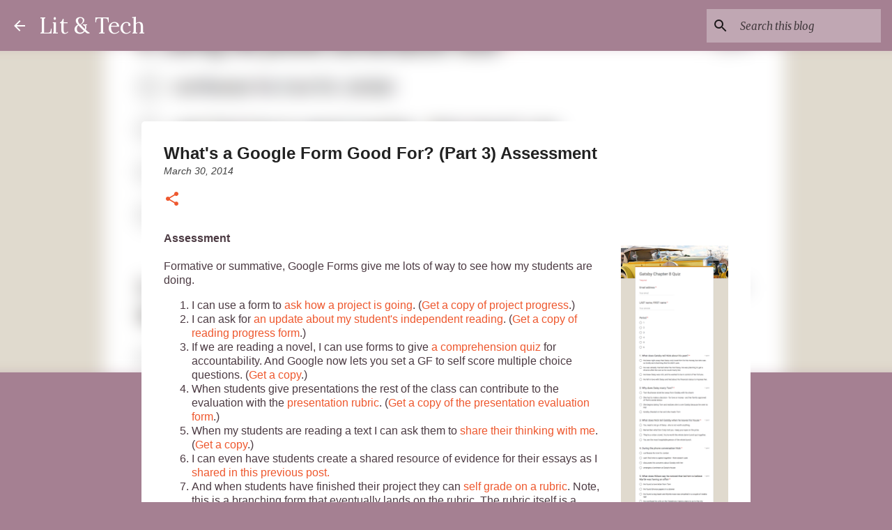

--- FILE ---
content_type: text/html; charset=utf-8
request_url: https://www.google.com/recaptcha/api2/aframe
body_size: 270
content:
<!DOCTYPE HTML><html><head><meta http-equiv="content-type" content="text/html; charset=UTF-8"></head><body><script nonce="XA6SN48XXnZlTLMWAUxUOQ">/** Anti-fraud and anti-abuse applications only. See google.com/recaptcha */ try{var clients={'sodar':'https://pagead2.googlesyndication.com/pagead/sodar?'};window.addEventListener("message",function(a){try{if(a.source===window.parent){var b=JSON.parse(a.data);var c=clients[b['id']];if(c){var d=document.createElement('img');d.src=c+b['params']+'&rc='+(localStorage.getItem("rc::a")?sessionStorage.getItem("rc::b"):"");window.document.body.appendChild(d);sessionStorage.setItem("rc::e",parseInt(sessionStorage.getItem("rc::e")||0)+1);localStorage.setItem("rc::h",'1769030733213');}}}catch(b){}});window.parent.postMessage("_grecaptcha_ready", "*");}catch(b){}</script></body></html>